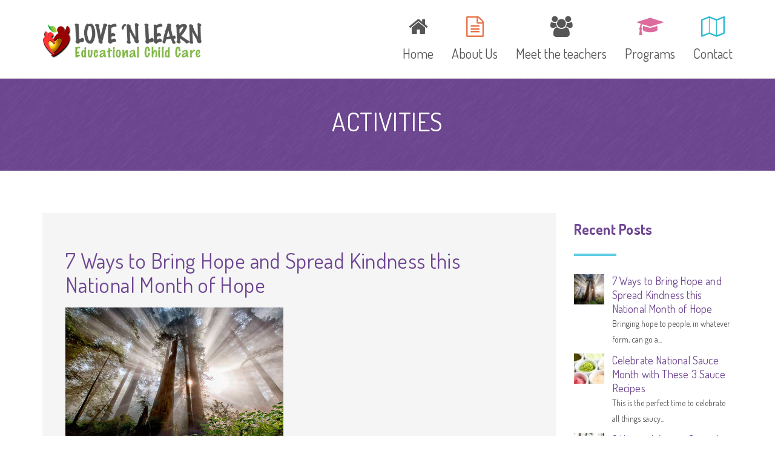

--- FILE ---
content_type: text/html; charset=UTF-8
request_url: https://lnlchild.com/category/activities/
body_size: 19818
content:
<!DOCTYPE html><html lang="en-US"><head> <script type="text/javascript">
/* <![CDATA[ */
var gform;gform||(document.addEventListener("gform_main_scripts_loaded",function(){gform.scriptsLoaded=!0}),document.addEventListener("gform/theme/scripts_loaded",function(){gform.themeScriptsLoaded=!0}),window.addEventListener("DOMContentLoaded",function(){gform.domLoaded=!0}),gform={domLoaded:!1,scriptsLoaded:!1,themeScriptsLoaded:!1,isFormEditor:()=>"function"==typeof InitializeEditor,callIfLoaded:function(o){return!(!gform.domLoaded||!gform.scriptsLoaded||!gform.themeScriptsLoaded&&!gform.isFormEditor()||(gform.isFormEditor()&&console.warn("The use of gform.initializeOnLoaded() is deprecated in the form editor context and will be removed in Gravity Forms 3.1."),o(),0))},initializeOnLoaded:function(o){gform.callIfLoaded(o)||(document.addEventListener("gform_main_scripts_loaded",()=>{gform.scriptsLoaded=!0,gform.callIfLoaded(o)}),document.addEventListener("gform/theme/scripts_loaded",()=>{gform.themeScriptsLoaded=!0,gform.callIfLoaded(o)}),window.addEventListener("DOMContentLoaded",()=>{gform.domLoaded=!0,gform.callIfLoaded(o)}))},hooks:{action:{},filter:{}},addAction:function(o,r,e,t){gform.addHook("action",o,r,e,t)},addFilter:function(o,r,e,t){gform.addHook("filter",o,r,e,t)},doAction:function(o){gform.doHook("action",o,arguments)},applyFilters:function(o){return gform.doHook("filter",o,arguments)},removeAction:function(o,r){gform.removeHook("action",o,r)},removeFilter:function(o,r,e){gform.removeHook("filter",o,r,e)},addHook:function(o,r,e,t,n){null==gform.hooks[o][r]&&(gform.hooks[o][r]=[]);var d=gform.hooks[o][r];null==n&&(n=r+"_"+d.length),gform.hooks[o][r].push({tag:n,callable:e,priority:t=null==t?10:t})},doHook:function(r,o,e){var t;if(e=Array.prototype.slice.call(e,1),null!=gform.hooks[r][o]&&((o=gform.hooks[r][o]).sort(function(o,r){return o.priority-r.priority}),o.forEach(function(o){"function"!=typeof(t=o.callable)&&(t=window[t]),"action"==r?t.apply(null,e):e[0]=t.apply(null,e)})),"filter"==r)return e[0]},removeHook:function(o,r,t,n){var e;null!=gform.hooks[o][r]&&(e=(e=gform.hooks[o][r]).filter(function(o,r,e){return!!(null!=n&&n!=o.tag||null!=t&&t!=o.priority)}),gform.hooks[o][r]=e)}});
/* ]]> */
</script>
<meta charset="UTF-8" /><meta name="viewport" content="width=device-width" /><link rel="stylesheet" media="print" onload="this.onload=null;this.media='all';" id="ao_optimized_gfonts" href="https://fonts.googleapis.com/css?family=Open+Sans%3A300%2C400%2C600%2C700%2C800%7CRaleway%3A100%2C200%2C300%2C400%2C500%2C600%2C700%2C800%2C900%7CDroid+Serif%3A400%2C700%7CDosis:200,300,400,500,600,700,800%7CAmatic%20SC:400,700%7CDosis:200,300,400,500,600,700,800%7CAmatic%20SC:400,700%7CDosis:200,300,400,500,600,700,800%7CAmatic%20SC:400,700&amp;display=swap"><link rel="profile" href="http://gmpg.org/xfn/11" /><link rel="pingback" href="https://lnlchild.com/xmlrpc.php" /> <!--[if lt IE 9]> <script src="https://lnlchild.com/wp-content/themes/wp-kindergarten/js/html5.js" type="text/javascript"></script> <![endif]--><meta name='robots' content='index, follow, max-image-preview:large, max-snippet:-1, max-video-preview:-1' /><style>img:is([sizes="auto" i], [sizes^="auto," i]) { contain-intrinsic-size: 3000px 1500px }</style><link media="all" href="https://lnlchild.com/wp-content/cache/autoptimize/css/autoptimize_2cb05e9060f9fdf25f85e4c2ff072447.css" rel="stylesheet"><title>Activities Archives - Love n Learn Child Care</title><link rel="canonical" href="https://lnlchild.com/category/activities/" /><meta property="og:locale" content="en_US" /><meta property="og:type" content="article" /><meta property="og:title" content="Activities Archives - Love n Learn Child Care" /><meta property="og:url" content="https://lnlchild.com/category/activities/" /><meta property="og:site_name" content="Love n Learn Child Care" /><meta name="twitter:card" content="summary_large_image" /> <script type="application/ld+json" class="yoast-schema-graph">{"@context":"https://schema.org","@graph":[{"@type":"CollectionPage","@id":"https://lnlchild.com/category/activities/","url":"https://lnlchild.com/category/activities/","name":"Activities Archives - Love n Learn Child Care","isPartOf":{"@id":"https://lnlchild.com/#website"},"primaryImageOfPage":{"@id":"https://lnlchild.com/category/activities/#primaryimage"},"image":{"@id":"https://lnlchild.com/category/activities/#primaryimage"},"thumbnailUrl":"https://lnlchild.com/wp-content/uploads/2019/09/c.jpg","breadcrumb":{"@id":"https://lnlchild.com/category/activities/#breadcrumb"},"inLanguage":"en-US"},{"@type":"ImageObject","inLanguage":"en-US","@id":"https://lnlchild.com/category/activities/#primaryimage","url":"https://lnlchild.com/wp-content/uploads/2019/09/c.jpg","contentUrl":"https://lnlchild.com/wp-content/uploads/2019/09/c.jpg","width":360,"height":240},{"@type":"BreadcrumbList","@id":"https://lnlchild.com/category/activities/#breadcrumb","itemListElement":[{"@type":"ListItem","position":1,"name":"Home","item":"https://lnlchild.com/"},{"@type":"ListItem","position":2,"name":"Activities"}]},{"@type":"WebSite","@id":"https://lnlchild.com/#website","url":"https://lnlchild.com/","name":"Love n Learn Child Care","description":"Toledo Child Care","potentialAction":[{"@type":"SearchAction","target":{"@type":"EntryPoint","urlTemplate":"https://lnlchild.com/?s={search_term_string}"},"query-input":{"@type":"PropertyValueSpecification","valueRequired":true,"valueName":"search_term_string"}}],"inLanguage":"en-US"}]}</script> <link href='https://fonts.gstatic.com' crossorigin='anonymous' rel='preconnect' /><link rel="alternate" type="application/rss+xml" title="Love n Learn Child Care &raquo; Feed" href="https://lnlchild.com/feed/" /><link rel="alternate" type="application/rss+xml" title="Love n Learn Child Care &raquo; Comments Feed" href="https://lnlchild.com/comments/feed/" /><link rel="alternate" type="application/rss+xml" title="Love n Learn Child Care &raquo; Activities Category Feed" href="https://lnlchild.com/category/activities/feed/" /><style id='classic-theme-styles-inline-css' type='text/css'>/*! This file is auto-generated */
.wp-block-button__link{color:#fff;background-color:#32373c;border-radius:9999px;box-shadow:none;text-decoration:none;padding:calc(.667em + 2px) calc(1.333em + 2px);font-size:1.125em}.wp-block-file__button{background:#32373c;color:#fff;text-decoration:none}</style><style id='global-styles-inline-css' type='text/css'>:root{--wp--preset--aspect-ratio--square: 1;--wp--preset--aspect-ratio--4-3: 4/3;--wp--preset--aspect-ratio--3-4: 3/4;--wp--preset--aspect-ratio--3-2: 3/2;--wp--preset--aspect-ratio--2-3: 2/3;--wp--preset--aspect-ratio--16-9: 16/9;--wp--preset--aspect-ratio--9-16: 9/16;--wp--preset--color--black: #000000;--wp--preset--color--cyan-bluish-gray: #abb8c3;--wp--preset--color--white: #ffffff;--wp--preset--color--pale-pink: #f78da7;--wp--preset--color--vivid-red: #cf2e2e;--wp--preset--color--luminous-vivid-orange: #ff6900;--wp--preset--color--luminous-vivid-amber: #fcb900;--wp--preset--color--light-green-cyan: #7bdcb5;--wp--preset--color--vivid-green-cyan: #00d084;--wp--preset--color--pale-cyan-blue: #8ed1fc;--wp--preset--color--vivid-cyan-blue: #0693e3;--wp--preset--color--vivid-purple: #9b51e0;--wp--preset--gradient--vivid-cyan-blue-to-vivid-purple: linear-gradient(135deg,rgba(6,147,227,1) 0%,rgb(155,81,224) 100%);--wp--preset--gradient--light-green-cyan-to-vivid-green-cyan: linear-gradient(135deg,rgb(122,220,180) 0%,rgb(0,208,130) 100%);--wp--preset--gradient--luminous-vivid-amber-to-luminous-vivid-orange: linear-gradient(135deg,rgba(252,185,0,1) 0%,rgba(255,105,0,1) 100%);--wp--preset--gradient--luminous-vivid-orange-to-vivid-red: linear-gradient(135deg,rgba(255,105,0,1) 0%,rgb(207,46,46) 100%);--wp--preset--gradient--very-light-gray-to-cyan-bluish-gray: linear-gradient(135deg,rgb(238,238,238) 0%,rgb(169,184,195) 100%);--wp--preset--gradient--cool-to-warm-spectrum: linear-gradient(135deg,rgb(74,234,220) 0%,rgb(151,120,209) 20%,rgb(207,42,186) 40%,rgb(238,44,130) 60%,rgb(251,105,98) 80%,rgb(254,248,76) 100%);--wp--preset--gradient--blush-light-purple: linear-gradient(135deg,rgb(255,206,236) 0%,rgb(152,150,240) 100%);--wp--preset--gradient--blush-bordeaux: linear-gradient(135deg,rgb(254,205,165) 0%,rgb(254,45,45) 50%,rgb(107,0,62) 100%);--wp--preset--gradient--luminous-dusk: linear-gradient(135deg,rgb(255,203,112) 0%,rgb(199,81,192) 50%,rgb(65,88,208) 100%);--wp--preset--gradient--pale-ocean: linear-gradient(135deg,rgb(255,245,203) 0%,rgb(182,227,212) 50%,rgb(51,167,181) 100%);--wp--preset--gradient--electric-grass: linear-gradient(135deg,rgb(202,248,128) 0%,rgb(113,206,126) 100%);--wp--preset--gradient--midnight: linear-gradient(135deg,rgb(2,3,129) 0%,rgb(40,116,252) 100%);--wp--preset--font-size--small: 13px;--wp--preset--font-size--medium: 20px;--wp--preset--font-size--large: 36px;--wp--preset--font-size--x-large: 42px;--wp--preset--spacing--20: 0.44rem;--wp--preset--spacing--30: 0.67rem;--wp--preset--spacing--40: 1rem;--wp--preset--spacing--50: 1.5rem;--wp--preset--spacing--60: 2.25rem;--wp--preset--spacing--70: 3.38rem;--wp--preset--spacing--80: 5.06rem;--wp--preset--shadow--natural: 6px 6px 9px rgba(0, 0, 0, 0.2);--wp--preset--shadow--deep: 12px 12px 50px rgba(0, 0, 0, 0.4);--wp--preset--shadow--sharp: 6px 6px 0px rgba(0, 0, 0, 0.2);--wp--preset--shadow--outlined: 6px 6px 0px -3px rgba(255, 255, 255, 1), 6px 6px rgba(0, 0, 0, 1);--wp--preset--shadow--crisp: 6px 6px 0px rgba(0, 0, 0, 1);}:where(.is-layout-flex){gap: 0.5em;}:where(.is-layout-grid){gap: 0.5em;}body .is-layout-flex{display: flex;}.is-layout-flex{flex-wrap: wrap;align-items: center;}.is-layout-flex > :is(*, div){margin: 0;}body .is-layout-grid{display: grid;}.is-layout-grid > :is(*, div){margin: 0;}:where(.wp-block-columns.is-layout-flex){gap: 2em;}:where(.wp-block-columns.is-layout-grid){gap: 2em;}:where(.wp-block-post-template.is-layout-flex){gap: 1.25em;}:where(.wp-block-post-template.is-layout-grid){gap: 1.25em;}.has-black-color{color: var(--wp--preset--color--black) !important;}.has-cyan-bluish-gray-color{color: var(--wp--preset--color--cyan-bluish-gray) !important;}.has-white-color{color: var(--wp--preset--color--white) !important;}.has-pale-pink-color{color: var(--wp--preset--color--pale-pink) !important;}.has-vivid-red-color{color: var(--wp--preset--color--vivid-red) !important;}.has-luminous-vivid-orange-color{color: var(--wp--preset--color--luminous-vivid-orange) !important;}.has-luminous-vivid-amber-color{color: var(--wp--preset--color--luminous-vivid-amber) !important;}.has-light-green-cyan-color{color: var(--wp--preset--color--light-green-cyan) !important;}.has-vivid-green-cyan-color{color: var(--wp--preset--color--vivid-green-cyan) !important;}.has-pale-cyan-blue-color{color: var(--wp--preset--color--pale-cyan-blue) !important;}.has-vivid-cyan-blue-color{color: var(--wp--preset--color--vivid-cyan-blue) !important;}.has-vivid-purple-color{color: var(--wp--preset--color--vivid-purple) !important;}.has-black-background-color{background-color: var(--wp--preset--color--black) !important;}.has-cyan-bluish-gray-background-color{background-color: var(--wp--preset--color--cyan-bluish-gray) !important;}.has-white-background-color{background-color: var(--wp--preset--color--white) !important;}.has-pale-pink-background-color{background-color: var(--wp--preset--color--pale-pink) !important;}.has-vivid-red-background-color{background-color: var(--wp--preset--color--vivid-red) !important;}.has-luminous-vivid-orange-background-color{background-color: var(--wp--preset--color--luminous-vivid-orange) !important;}.has-luminous-vivid-amber-background-color{background-color: var(--wp--preset--color--luminous-vivid-amber) !important;}.has-light-green-cyan-background-color{background-color: var(--wp--preset--color--light-green-cyan) !important;}.has-vivid-green-cyan-background-color{background-color: var(--wp--preset--color--vivid-green-cyan) !important;}.has-pale-cyan-blue-background-color{background-color: var(--wp--preset--color--pale-cyan-blue) !important;}.has-vivid-cyan-blue-background-color{background-color: var(--wp--preset--color--vivid-cyan-blue) !important;}.has-vivid-purple-background-color{background-color: var(--wp--preset--color--vivid-purple) !important;}.has-black-border-color{border-color: var(--wp--preset--color--black) !important;}.has-cyan-bluish-gray-border-color{border-color: var(--wp--preset--color--cyan-bluish-gray) !important;}.has-white-border-color{border-color: var(--wp--preset--color--white) !important;}.has-pale-pink-border-color{border-color: var(--wp--preset--color--pale-pink) !important;}.has-vivid-red-border-color{border-color: var(--wp--preset--color--vivid-red) !important;}.has-luminous-vivid-orange-border-color{border-color: var(--wp--preset--color--luminous-vivid-orange) !important;}.has-luminous-vivid-amber-border-color{border-color: var(--wp--preset--color--luminous-vivid-amber) !important;}.has-light-green-cyan-border-color{border-color: var(--wp--preset--color--light-green-cyan) !important;}.has-vivid-green-cyan-border-color{border-color: var(--wp--preset--color--vivid-green-cyan) !important;}.has-pale-cyan-blue-border-color{border-color: var(--wp--preset--color--pale-cyan-blue) !important;}.has-vivid-cyan-blue-border-color{border-color: var(--wp--preset--color--vivid-cyan-blue) !important;}.has-vivid-purple-border-color{border-color: var(--wp--preset--color--vivid-purple) !important;}.has-vivid-cyan-blue-to-vivid-purple-gradient-background{background: var(--wp--preset--gradient--vivid-cyan-blue-to-vivid-purple) !important;}.has-light-green-cyan-to-vivid-green-cyan-gradient-background{background: var(--wp--preset--gradient--light-green-cyan-to-vivid-green-cyan) !important;}.has-luminous-vivid-amber-to-luminous-vivid-orange-gradient-background{background: var(--wp--preset--gradient--luminous-vivid-amber-to-luminous-vivid-orange) !important;}.has-luminous-vivid-orange-to-vivid-red-gradient-background{background: var(--wp--preset--gradient--luminous-vivid-orange-to-vivid-red) !important;}.has-very-light-gray-to-cyan-bluish-gray-gradient-background{background: var(--wp--preset--gradient--very-light-gray-to-cyan-bluish-gray) !important;}.has-cool-to-warm-spectrum-gradient-background{background: var(--wp--preset--gradient--cool-to-warm-spectrum) !important;}.has-blush-light-purple-gradient-background{background: var(--wp--preset--gradient--blush-light-purple) !important;}.has-blush-bordeaux-gradient-background{background: var(--wp--preset--gradient--blush-bordeaux) !important;}.has-luminous-dusk-gradient-background{background: var(--wp--preset--gradient--luminous-dusk) !important;}.has-pale-ocean-gradient-background{background: var(--wp--preset--gradient--pale-ocean) !important;}.has-electric-grass-gradient-background{background: var(--wp--preset--gradient--electric-grass) !important;}.has-midnight-gradient-background{background: var(--wp--preset--gradient--midnight) !important;}.has-small-font-size{font-size: var(--wp--preset--font-size--small) !important;}.has-medium-font-size{font-size: var(--wp--preset--font-size--medium) !important;}.has-large-font-size{font-size: var(--wp--preset--font-size--large) !important;}.has-x-large-font-size{font-size: var(--wp--preset--font-size--x-large) !important;}
:where(.wp-block-post-template.is-layout-flex){gap: 1.25em;}:where(.wp-block-post-template.is-layout-grid){gap: 1.25em;}
:where(.wp-block-columns.is-layout-flex){gap: 2em;}:where(.wp-block-columns.is-layout-grid){gap: 2em;}
:root :where(.wp-block-pullquote){font-size: 1.5em;line-height: 1.6;}</style><style id='rs-plugin-settings-inline-css' type='text/css'>#rs-demo-id {}</style><!--[if lt IE 9]><link rel='stylesheet' id='kindergarten-ie-css' href='https://lnlchild.com/wp-content/themes/wp-kindergarten/assets/css/ie.css' type='text/css' media='all' /> <![endif]--> <!--[if lt IE 9]><link rel='stylesheet' id='vc_lte_ie9-css' href='https://lnlchild.com/wp-content/plugins/js_composer/assets/css/vc_lte_ie9.min.css' type='text/css' media='screen' /> <![endif]--><noscript></noscript><script type="text/javascript" src="https://lnlchild.com/wp-includes/js/jquery/jquery.min.js" id="jquery-core-js"></script> <script defer type="text/javascript" src="https://lnlchild.com/wp-includes/js/jquery/jquery-migrate.min.js" id="jquery-migrate-js"></script> <script defer type="text/javascript" src="https://lnlchild.com/wp-content/themes/wp-kindergarten/assets/js/bootstrap.min.js" id="cmssuperheroes-bootstrap-js"></script> <script defer type="text/javascript" src="https://lnlchild.com/wp-content/cache/autoptimize/js/autoptimize_single_8be7e33a7bb91ab39a248a74ff4b216a.js" id="widget_cart_search_scripts-js"></script> <link rel="https://api.w.org/" href="https://lnlchild.com/wp-json/" /><link rel="alternate" title="JSON" type="application/json" href="https://lnlchild.com/wp-json/wp/v2/categories/51" /><link rel="EditURI" type="application/rsd+xml" title="RSD" href="https://lnlchild.com/xmlrpc.php?rsd" /><meta name="generator" content="WordPress 6.8.3" /><meta name="google-site-verification" content="z-wBFsmnZEeYaNk9mmtzElhCTJIezCpCFe4yPO5W1_Q" />  <script>(function(i,s,o,g,r,a,m){i['GoogleAnalyticsObject']=r;i[r]=i[r]||function(){
(i[r].q=i[r].q||[]).push(arguments)},i[r].l=1*new Date();a=s.createElement(o),
m=s.getElementsByTagName(o)[0];a.async=1;a.src=g;m.parentNode.insertBefore(a,m)
})(window,document,'script','https://www.google-analytics.com/analytics.js','ga');

ga('create', 'UA-42352229-1', 'auto');
ga('send', 'pageview');</script>    <script defer src="[data-uri]"></script> <noscript><img height="1" width="1" style="display:none" src="https://www.facebook.com/tr?id=2464091223684227&ev=PageView&noscript=1" /></noscript>  <script defer src="[data-uri]"></script> <meta name="generator" content="Redux 4.5.9" /><style type="text/css" data-type="cms_shortcodes-custom-css"></style><meta name="generator" content="Powered by WPBakery Page Builder - drag and drop page builder for WordPress."/><meta name="generator" content="Powered by Slider Revolution 6.0.5 - responsive, Mobile-Friendly Slider Plugin for WordPress with comfortable drag and drop interface." /><style id="smof_data-dynamic-css" title="dynamic-css" class="redux-options-output">.page-title{background-color:#6e4692;background-repeat:no-repeat;background-position:center center;background-image:url('https://lnlchild.com/wp-content/uploads/2019/09/bg-vector-lg-1.png');background-size:cover;}.page-title #page-title-text h1{font-family:Dosis;text-align:center;line-height:42px;font-weight:normal;font-style:normal;color:#fff;font-size:42px;}footer #cshero-footer-top{background-color:#e7754d;background-repeat:repeat;background-position:center center;background-image:url('https://lnlchild.com/wp-content/uploads/2019/09/bg-vector-lg-1.png');background-size:contain;}a{color:#6f4792;}a:hover{color:#9c9c9c;}body{font-family:Dosis;line-height:26px;font-weight:normal;font-style:normal;color:#555555;font-size:18px;}body h1{font-family:"Amatic SC";line-height:72px;font-weight:normal;font-style:normal;color:#6f4792;font-size:62px;}body h2{font-family:"Amatic SC";line-height:58px;font-weight:normal;font-style:normal;color:#6f4792;font-size:53px;}body h3{font-family:"Amatic SC";line-height:54px;font-weight:normal;font-style:normal;color:#6f4792;font-size:48px;}body h4{font-family:Dosis;line-height:34px;font-weight:normal;font-style:normal;font-size:34px;}body h5{font-family:Dosis;line-height:26px;font-weight:normal;font-style:normal;font-size:24px;}body h6{font-family:Dosis;line-height:18px;font-weight:normal;font-style:normal;font-size:14px;}</style><noscript><style>.wpb_animate_when_almost_visible { opacity: 1; }</style></noscript></head><body id="cms-theme" class="archive category category-activities category-51 wp-theme-wp-kindergarten wp-child-theme-wp-kindergarten-child  body-wide wpb-js-composer js-comp-ver-6.0.5 vc_responsive"><div id="page" class="cs-wide"><header id="masthead" class="site-header lol" role="banner"><div id="cshero-header-wrapper" class="header-1"><div id="cshero-header" class="cshero-main-header"><div class="container"><div class="row"><div id="cshero-header-logo" class="col-xs-12 col-sm-3 col-md-3 col-lg-3"> <a href="https://lnlchild.com"><img src="https://lnlchild.com/wp-content/uploads/2019/09/lnl-2.png"></a></div><div id="cshero-header-navigation" class="col-xs-12 col-sm-9 col-md-9 col-lg-9"><nav id="site-navigation" class="main-navigation" role="navigation"><div class="menu-main-menu-container"><ul id="menu-main-menu" class="nav-menu menu-main-menu"><li id="menu-item-2938" class="menu-item menu-item-type-post_type menu-item-object-page menu-item-home no_group menu-item-2938" data-depth="0"><a href="https://lnlchild.com/"><i style="color: ; font-size: " class="fa fa-home"></i> <span class="menu-title">Home</span></a></li><li id="menu-item-2870" class="menu-item menu-item-type-custom menu-item-object-custom menu-item-has-children no_group menu-item-2870" data-depth="0"><a href="#about"><i style="color: #e7754d; font-size: 34px" class="fa fa-file-text-o"></i> <span class="menu-title">About Us</span></a><ul class='standar-dropdown standard autodrop_submenu sub-menu' style="width:200px;"><li id="menu-item-3247" class="menu-item menu-item-type-post_type menu-item-object-page no_group menu-item-3247" data-depth="1"><a href="https://lnlchild.com/testimonials/"><span class="menu-title">Testimonials</span></a></li></ul></li><li id="menu-item-3370" class="menu-item menu-item-type-post_type menu-item-object-page no_group menu-item-3370" data-depth="0"><a href="https://lnlchild.com/meet-the-teachers/"><i style="color: ; font-size: " class="fa fa-users"></i> <span class="menu-title">Meet the teachers</span></a></li><li id="menu-item-2977" class="menu-item menu-item-type-custom menu-item-object-custom menu-item-has-children no_group menu-item-2977" data-depth="0"><a href="/programs"><i style="color: #dd6b9e; font-size: " class="fa fa-graduation-cap"></i> <span class="menu-title">Programs</span></a><ul class='standar-dropdown standard autodrop_submenu sub-menu' style="width:200px;"><li id="menu-item-2982" class="menu-item menu-item-type-post_type menu-item-object-page no_group menu-item-2982" data-depth="1"><a href="https://lnlchild.com/infant-care-program/"><span class="menu-title">Infant Care Program</span></a></li><li id="menu-item-3096" class="menu-item menu-item-type-post_type menu-item-object-page no_group menu-item-3096" data-depth="1"><a href="https://lnlchild.com/toddler-care-program/"><span class="menu-title">Toddler Care Program</span></a></li><li id="menu-item-3095" class="menu-item menu-item-type-post_type menu-item-object-page no_group menu-item-3095" data-depth="1"><a href="https://lnlchild.com/preschool-program/"><span class="menu-title">PreSchool Program</span></a></li><li id="menu-item-3094" class="menu-item menu-item-type-post_type menu-item-object-page no_group menu-item-3094" data-depth="1"><a href="https://lnlchild.com/prekindergarten-program/"><span class="menu-title">PreKindergarten Program</span></a></li><li id="menu-item-3280" class="menu-item menu-item-type-post_type menu-item-object-page no_group menu-item-3280" data-depth="1"><a href="https://lnlchild.com/before-and-after-school-care/"><span class="menu-title">Before and After School Care</span></a></li><li id="menu-item-3291" class="menu-item menu-item-type-post_type menu-item-object-page no_group menu-item-3291" data-depth="1"><a href="https://lnlchild.com/love-n-learn-summer-camp/"><span class="menu-title">Summer Camp</span></a></li></ul></li><li id="menu-item-2942" class="menu-item menu-item-type-post_type menu-item-object-page no_group menu-item-2942" data-depth="0"><a href="https://lnlchild.com/contact-us/"><i style="color: #2fb9d3; font-size: " class="fa fa-map-o"></i> <span class="menu-title">Contact</span></a></li></ul></div></nav></div><div id="cshero-menu-mobile" class="collapse navbar-collapse"><i class="pe-7s-menu"></i></div></div></div></div></div></header><div id="page-title" class="page-title br-style1"><div class="container"><div class="row"><div id="page-title-text" class="col-xs-12 col-sm-12 col-md-12 col-lg-12"><h1>Activities</h1></div></div></div></div><div id="main"><div class="container"><div class="row"><section id="primary" class="is-right-sidebar"><div id="content" class="col-xs-12 col-sm-8 col-md-9 col-lg-9"><article id="post-3200" class="post-3200 post type-post status-publish format-standard has-post-thumbnail hentry category-activities"><div class="entry-blog"><div class="entry-header"><div class="entry-date"><div class="arow-date"></div> <i class="fa fa-image"></i> <span>September 5, 2019</span></div><h2 class="entry-title"> <a href="https://lnlchild.com/7-ways-to-bring-hope-and-spread-kindness-this-national-month-of-hope/"> 7 Ways to Bring Hope and Spread Kindness this National Month of Hope </a></h2><div class="entry-feature entry-feature-image"><img width="360" height="240" src="https://lnlchild.com/wp-content/uploads/2019/09/c.jpg" class="attachment-full size-full wp-post-image" alt="" decoding="async" fetchpriority="high" srcset="https://lnlchild.com/wp-content/uploads/2019/09/c.jpg 360w, https://lnlchild.com/wp-content/uploads/2019/09/c-300x200.jpg 300w" sizes="(max-width: 360px) 100vw, 360px" /></div><div class="entry-meta"><ul><li class="detail-author">By <a href="https://lnlchild.com/author/lccm-temp/" title="Posts by General Mailbox" rel="author">General Mailbox</a></li><li class="detail-terms"><i class="fa fa-sitemap"></i><a href="https://lnlchild.com/category/activities/" rel="tag">Activities</a></li><li class="detail-comment"><i class="fa fa-comments-o"></i><a href="https://lnlchild.com/7-ways-to-bring-hope-and-spread-kindness-this-national-month-of-hope/">0 Comments</a></li></ul></div></div><div class="entry-content"> Bringing hope to people, in whatever form, can go a long way. From giving words of encouragement, to extending a helping hand or showing kindness in any way can help lift their spirits. This April, as we celebrate National Month of Hope, it is the perfect time to find ways to reach out to those [&he</div><footer class="entry-footer"> <a class="btn btn-default" href="https://lnlchild.com/7-ways-to-bring-hope-and-spread-kindness-this-national-month-of-hope/" title="7 Ways to Bring Hope and Spread Kindness this National Month of Hope" >Continue Reading</a></footer></div></article><article id="post-3196" class="post-3196 post type-post status-publish format-standard has-post-thumbnail hentry category-activities"><div class="entry-blog"><div class="entry-header"><div class="entry-date"><div class="arow-date"></div> <i class="fa fa-image"></i> <span>September 5, 2019</span></div><h2 class="entry-title"> <a href="https://lnlchild.com/celebrate-national-sauce-month-with-these-3-sauce-recipes/"> Celebrate National Sauce Month with These 3 Sauce Recipes </a></h2><div class="entry-feature entry-feature-image"><img width="360" height="240" src="https://lnlchild.com/wp-content/uploads/2019/09/a.jpg" class="attachment-full size-full wp-post-image" alt="" decoding="async" srcset="https://lnlchild.com/wp-content/uploads/2019/09/a.jpg 360w, https://lnlchild.com/wp-content/uploads/2019/09/a-300x200.jpg 300w" sizes="(max-width: 360px) 100vw, 360px" /></div><div class="entry-meta"><ul><li class="detail-author">By <a href="https://lnlchild.com/author/lccm-temp/" title="Posts by General Mailbox" rel="author">General Mailbox</a></li><li class="detail-terms"><i class="fa fa-sitemap"></i><a href="https://lnlchild.com/category/activities/" rel="tag">Activities</a></li><li class="detail-comment"><i class="fa fa-comments-o"></i><a href="https://lnlchild.com/celebrate-national-sauce-month-with-these-3-sauce-recipes/">0 Comments</a></li></ul></div></div><div class="entry-content"> This is the perfect time to celebrate all things saucy because it’s National Sauce Month! National Sauce Month is celebrated during the whole month of March. The creator has not been identified but historically speaking, sauces were invented back in 200 A.D. when the Romans used sauces to cover or</div><footer class="entry-footer"> <a class="btn btn-default" href="https://lnlchild.com/celebrate-national-sauce-month-with-these-3-sauce-recipes/" title="Celebrate National Sauce Month with These 3 Sauce Recipes" >Continue Reading</a></footer></div></article><article id="post-3193" class="post-3193 post type-post status-publish format-standard has-post-thumbnail hentry category-activities"><div class="entry-blog"><div class="entry-header"><div class="entry-date"><div class="arow-date"></div> <i class="fa fa-image"></i> <span>September 5, 2019</span></div><h2 class="entry-title"> <a href="https://lnlchild.com/9-unique-ways-to-spread-kindness-on-national-random-acts-of-kindness-day/"> 9 Unique Ways to Spread Kindness on National Random Acts of Kindness Day </a></h2><div class="entry-feature entry-feature-image"><img width="360" height="240" src="https://lnlchild.com/wp-content/uploads/2019/09/b.jpg" class="attachment-full size-full wp-post-image" alt="" decoding="async" srcset="https://lnlchild.com/wp-content/uploads/2019/09/b.jpg 360w, https://lnlchild.com/wp-content/uploads/2019/09/b-300x200.jpg 300w" sizes="(max-width: 360px) 100vw, 360px" /></div><div class="entry-meta"><ul><li class="detail-author">By <a href="https://lnlchild.com/author/lccm-temp/" title="Posts by General Mailbox" rel="author">General Mailbox</a></li><li class="detail-terms"><i class="fa fa-sitemap"></i><a href="https://lnlchild.com/category/activities/" rel="tag">Activities</a></li><li class="detail-comment"><i class="fa fa-comments-o"></i><a href="https://lnlchild.com/9-unique-ways-to-spread-kindness-on-national-random-acts-of-kindness-day/">0 Comments</a></li></ul></div></div><div class="entry-content"> Too many times we forget the impact that simple gestures can make – a kind word, a lending ear, a comforting hug, or a warm and simple smile. We often forget that these simple things actually have the power to turn lives around and make someone’s day brighter. This is exactly why National Random</div><footer class="entry-footer"> <a class="btn btn-default" href="https://lnlchild.com/9-unique-ways-to-spread-kindness-on-national-random-acts-of-kindness-day/" title="9 Unique Ways to Spread Kindness on National Random Acts of Kindness Day" >Continue Reading</a></footer></div></article></div><div id="secondary" class="col-xs-12 col-sm-4 col-md-3 col-lg-3"><div id="widget-area" class="widget-area" role="complementary"><aside id="cs_recent_post_v2-1" class="widget widget_cs_recent_post_v2"><h3 class="wg-title">Recent Posts</h3><div class="cms-recent-post"><ul class="cms-recent-post-wrapper"><li><div class="cms-recent-media"><div class="image"> <a class="post-featured-img" href="https://lnlchild.com/7-ways-to-bring-hope-and-spread-kindness-this-national-month-of-hope/"> <img width="50" height="50" src="https://lnlchild.com/wp-content/uploads/2019/09/c-50x50.jpg" class="attachment-50x50 size-50x50 wp-post-image" alt="" decoding="async" loading="lazy" srcset="https://lnlchild.com/wp-content/uploads/2019/09/c-50x50.jpg 50w, https://lnlchild.com/wp-content/uploads/2019/09/c-150x150.jpg 150w, https://lnlchild.com/wp-content/uploads/2019/09/c-100x100.jpg 100w" sizes="auto, (max-width: 50px) 100vw, 50px" /> </a></div></div><div class="cms-recent-details "><h3 class="title"><a href="https://lnlchild.com/7-ways-to-bring-hope-and-spread-kindness-this-national-month-of-hope/">7 Ways to Bring Hope and Spread Kindness this National Month of Hope</a></h3><div class="description">Bringing hope to people, in whatever form, can go a...</div></div></li><li><div class="cms-recent-media"><div class="image"> <a class="post-featured-img" href="https://lnlchild.com/celebrate-national-sauce-month-with-these-3-sauce-recipes/"> <img width="50" height="50" src="https://lnlchild.com/wp-content/uploads/2019/09/a-50x50.jpg" class="attachment-50x50 size-50x50 wp-post-image" alt="" decoding="async" loading="lazy" srcset="https://lnlchild.com/wp-content/uploads/2019/09/a-50x50.jpg 50w, https://lnlchild.com/wp-content/uploads/2019/09/a-150x150.jpg 150w, https://lnlchild.com/wp-content/uploads/2019/09/a-100x100.jpg 100w" sizes="auto, (max-width: 50px) 100vw, 50px" /> </a></div></div><div class="cms-recent-details "><h3 class="title"><a href="https://lnlchild.com/celebrate-national-sauce-month-with-these-3-sauce-recipes/">Celebrate National Sauce Month with These 3 Sauce Recipes</a></h3><div class="description">This is the perfect time to celebrate all things saucy...</div></div></li><li><div class="cms-recent-media"><div class="image"> <a class="post-featured-img" href="https://lnlchild.com/9-unique-ways-to-spread-kindness-on-national-random-acts-of-kindness-day/"> <img width="50" height="50" src="https://lnlchild.com/wp-content/uploads/2019/09/b-50x50.jpg" class="attachment-50x50 size-50x50 wp-post-image" alt="" decoding="async" loading="lazy" srcset="https://lnlchild.com/wp-content/uploads/2019/09/b-50x50.jpg 50w, https://lnlchild.com/wp-content/uploads/2019/09/b-150x150.jpg 150w, https://lnlchild.com/wp-content/uploads/2019/09/b-100x100.jpg 100w" sizes="auto, (max-width: 50px) 100vw, 50px" /> </a></div></div><div class="cms-recent-details "><h3 class="title"><a href="https://lnlchild.com/9-unique-ways-to-spread-kindness-on-national-random-acts-of-kindness-day/">9 Unique Ways to Spread Kindness on National Random Acts of Kindness Day</a></h3><div class="description">Too many times we forget the impact that simple gestures...</div></div></li></ul></div><aside id="categories-3" class="widget widget_categories"><h3 class="wg-title">Events &#038; Updates</h3><ul><li class="cat-item cat-item-51 current-cat"><a aria-current="page" href="https://lnlchild.com/category/activities/">Activities</a></li><li class="cat-item cat-item-1"><a href="https://lnlchild.com/category/photo-gallery/">Photo Gallery</a></li></ul></aside><aside id="text-5" class="widget widget_text"><h3 class="wg-title">Free Aftersales Support</h3><div class="textwidget"><p class="top-0">We offer 100% free after sales support. Once you purchase you can use our <a href="http://support.quanticalabs.com/" class="target-blank">Support Forum</a> backed by professionals who are available to help our customers.</p><div style="border-bottom-width:1px;border-style:none;padding-top:12px;margin-bottom:12px;" class="divider clear-fix "></div> <a class="button button-medium button-style-1 target-blank" href="http://support.quanticalabs.com"><span class=""><span class="">Visit Support Forum</span></span></a></div></aside><aside id="text-6" class="widget widget_text"><h3 class="wg-title">Customization Services</h3><div class="textwidget"><p class="top-0">We provide WordPress customization services some of which are:</p><div style="border-bottom-width:1px;border-style:none;padding-top:5px;margin-bottom:5px;" class="divider clear-fix "></div><ul class="clear-fix layout-p-100 list list-bullet-bullet_1-png"><li class="column-left paragraph"><div class="paragraph">Theme install and set-up</div></li><li class="column-left paragraph"><div class="paragraph">Responsive development</div></li><li class="column-left paragraph"><div class="paragraph">Custom page templates</div></li><li class="column-left paragraph"><div class="paragraph">Custom plugin development</div></li><li class="column-left paragraph"><div class="paragraph">Custom theme and icons design</div></li></ul></div></aside><aside id="text-7" class="widget widget_text"><h3 class="wg-title">Blog Categories</h3><div class="textwidget"><ul class="list-0 clear-fix category-list "><li class="cat-item cat-item-70"><a title="View all posts filed under New Releases" href="http://quanticalabs.com/home/category/new-releases/">New Releases</a></li><li class="cat-item cat-item-69"><a title="View all posts filed under Update Info" href="http://quanticalabs.com/home/category/update-info/">Update Info</a></li></ul></div></aside><aside id="text-8" class="widget widget_text"><h3 class="wg-title">Explore Our Items</h3><div class="textwidget"><ul class="list-0 clear-fix category-list "><li><a href="http://quanticalabs.com/home/portfolio-category/css3-solutions/">CSS3 Solutions</a></li><li><a href="http://quanticalabs.com/home/portfolio-category/icon-sets/">Icon Sets</a></li><li><a href="http://quanticalabs.com/home/portfolio-category/php-scripts/">PHP Scripts</a></li><li><a href="http://quanticalabs.com/home/portfolio-category/site-templates/">Site Templates</a></li><li><a href="http://quanticalabs.com/home/portfolio-category/wordpress-plugins/">WordPress Plugins</a></li><li><a href="http://quanticalabs.com/home/portfolio-category/wordpress-themes/">WordPress Themes</a></li></ul></div></aside><aside id="text-9" class="widget widget_text"><h3 class="wg-title">Free Aftersales Support</h3><div class="textwidget"><p class="top-0">We offer 100% free after sales support. Once you purchase you can use our <a href="http://support.quanticalabs.com/" class="target-blank">Support Forum</a> backed by professionals who are available to help our customers.</p><div style="border-bottom-width:1px;border-style:none;padding-top:12px;margin-bottom:12px;" class="divider clear-fix "></div> <a class="button button-medium button-style-1 target-blank" href="http://support.quanticalabs.com"><span class=""><span class="">Visit Support Forum</span></span></a></div></aside><aside id="text-10" class="widget widget_text"><h3 class="wg-title">Customization Services</h3><div class="textwidget"><p class="top-0">We provide WordPress customization services some of which are:</p><div style="border-bottom-width:1px;border-style:none;padding-top:5px;margin-bottom:5px;" class="divider clear-fix "></div><ul class="clear-fix layout-p-100 list list-bullet-bullet_1-png"><li class="column-left paragraph"><div class="paragraph">Theme install and set-up</div></li><li class="column-left paragraph"><div class="paragraph">Responsive development</div></li><li class="column-left paragraph"><div class="paragraph">Custom page templates</div></li><li class="column-left paragraph"><div class="paragraph">Custom plugin development</div></li><li class="column-left paragraph"><div class="paragraph">Custom theme and icons design</div></li></ul></div></aside><aside id="text-11" class="widget widget_text"><h3 class="wg-title">Blog Categories</h3><div class="textwidget"><ul class="list-0 clear-fix category-list "><li class="cat-item cat-item-70"><a title="View all posts filed under New Releases" href="http://quanticalabs.com/home/category/new-releases/">New Releases</a></li><li class="cat-item cat-item-69"><a title="View all posts filed under Update Info" href="http://quanticalabs.com/home/category/update-info/">Update Info</a></li></ul></div></aside><aside id="text-12" class="widget widget_text"><h3 class="wg-title">Explore Our Items</h3><div class="textwidget"><ul class="list-0 clear-fix category-list "><li><a href="http://quanticalabs.com/home/portfolio-category/css3-solutions/">CSS3 Solutions</a></li><li><a href="http://quanticalabs.com/home/portfolio-category/icon-sets/">Icon Sets</a></li><li><a href="http://quanticalabs.com/home/portfolio-category/php-scripts/">PHP Scripts</a></li><li><a href="http://quanticalabs.com/home/portfolio-category/site-templates/">Site Templates</a></li><li><a href="http://quanticalabs.com/home/portfolio-category/wordpress-plugins/">WordPress Plugins</a></li><li><a href="http://quanticalabs.com/home/portfolio-category/wordpress-themes/">WordPress Themes</a></li></ul></div></aside></div></div></section></div></div></div><footer><div id="cshero-footer-top"><div class="container"><div class="row"><div class="footer-top-1 col-lg-4 col-md-4 col-sm-12 col-xs-12"><aside id="text-15" class="widget widget_text"><h3 class="wg-title">About Us</h3><div class="textwidget"><p>All of our Love ‘n Learn Educational Child Care employees are fully trained in the field of child care. Plus they average over 16 years of early childhood experience!</p><p>Most employees have an Associate’s degree or Bachelors degree in Child Development or Early Childhood Education.</p></div></aside><aside id="media_image-2" class="widget widget_media_image"><img width="300" height="71" src="https://lnlchild.com/wp-content/uploads/2019/09/lnl-2-300x71.png" class="image wp-image-3238  attachment-medium size-medium" alt="" style="max-width: 100%; height: auto;" decoding="async" loading="lazy" srcset="https://lnlchild.com/wp-content/uploads/2019/09/lnl-2-300x71.png 300w, https://lnlchild.com/wp-content/uploads/2019/09/lnl-2.png 400w" sizes="auto, (max-width: 300px) 100vw, 300px" /></aside></div><div class="footer-top-2 col-lg-4 col-md-4 col-sm-12 col-xs-12"><aside id="text-16" class="widget widget_text"><h3 class="wg-title">Our Location</h3><div class="textwidget"><p><strong>Love &#8216;N Learn </strong><strong>Educational Child Care</strong></p><p>4440 Secor Road, Toledo, Ohio 43623</p><p>Phone: <a href="tel:4194744440">(419) 474-4440</a></p><p>Monday &#8211; Friday<br /> 6:30am &#8211; 5:30pm</p></div></aside></div><div class="footer-top-3 col-lg-4 col-md-4 col-sm-12 col-xs-12"><aside id="gform_widget-2" class="widget gform_widget"><h3 class="wg-title">Contact Us</h3> <script type="text/javascript" src="https://lnlchild.com/wp-includes/js/dist/dom-ready.min.js" id="wp-dom-ready-js"></script> <script type="text/javascript" src="https://lnlchild.com/wp-includes/js/dist/hooks.min.js" id="wp-hooks-js"></script> <script type="text/javascript" src="https://lnlchild.com/wp-includes/js/dist/i18n.min.js" id="wp-i18n-js"></script> <script defer id="wp-i18n-js-after" src="[data-uri]"></script> <script type="text/javascript" src="https://lnlchild.com/wp-includes/js/dist/a11y.min.js" id="wp-a11y-js"></script> <script type="text/javascript" defer='defer' src="https://lnlchild.com/wp-content/plugins/gravityforms/js/jquery.json.min.js" id="gform_json-js"></script> <script defer id="gform_gravityforms-js-extra" src="[data-uri]"></script> <script type="text/javascript" defer='defer' src="https://lnlchild.com/wp-content/plugins/gravityforms/js/gravityforms.min.js" id="gform_gravityforms-js"></script> <script type="text/javascript" defer='defer' src="https://lnlchild.com/wp-content/plugins/gravityforms/js/placeholders.jquery.min.js" id="gform_placeholder-js"></script> <script defer src="[data-uri]"></script> <div class='gf_browser_unknown gform_wrapper gform_legacy_markup_wrapper gform-theme--no-framework' data-form-theme='legacy' data-form-index='0' id='gform_wrapper_1' ><form method='post' enctype='multipart/form-data'  id='gform_1'  action='/category/activities/' data-formid='1' novalidate><div class='gform-body gform_body'><ul id='gform_fields_1' class='gform_fields top_label form_sublabel_below description_below validation_below'><li id="field_1_1" class="gfield gfield--type-name gfield--input-type-name gfield_contains_required field_sublabel_hidden_label gfield--no-description field_description_below hidden_label field_validation_below gfield_visibility_visible"  ><label class='gfield_label gform-field-label gfield_label_before_complex' >Name<span class="gfield_required"><span class="gfield_required gfield_required_asterisk">*</span></span></label><div class='ginput_complex ginput_container ginput_container--name no_prefix has_first_name no_middle_name has_last_name no_suffix gf_name_has_2 ginput_container_name gform-grid-row' id='input_1_1'> <span id='input_1_1_3_container' class='name_first gform-grid-col gform-grid-col--size-auto' > <input type='text' name='input_1.3' id='input_1_1_3' value='' tabindex='2'  aria-required='true'   placeholder='First Name'  /> <label for='input_1_1_3' class='gform-field-label gform-field-label--type-sub hidden_sub_label screen-reader-text'>First</label> </span> <span id='input_1_1_6_container' class='name_last gform-grid-col gform-grid-col--size-auto' > <input type='text' name='input_1.6' id='input_1_1_6' value='' tabindex='4'  aria-required='true'   placeholder='Last Name'  /> <label for='input_1_1_6' class='gform-field-label gform-field-label--type-sub hidden_sub_label screen-reader-text'>Last</label> </span></div></li><li id="field_1_2" class="gfield gfield--type-email gfield--input-type-email gfield_contains_required field_sublabel_below gfield--no-description field_description_below hidden_label field_validation_below gfield_visibility_visible"  ><label class='gfield_label gform-field-label' for='input_1_2'>Email<span class="gfield_required"><span class="gfield_required gfield_required_asterisk">*</span></span></label><div class='ginput_container ginput_container_email'> <input name='input_2' id='input_1_2' type='email' value='' class='large' tabindex='6'  placeholder='Email' aria-required="true" aria-invalid="false"  /></div></li><li id="field_1_4" class="gfield gfield--type-textarea gfield--input-type-textarea field_sublabel_below gfield--no-description field_description_below hidden_label field_validation_below gfield_visibility_visible"  ><label class='gfield_label gform-field-label' for='input_1_4'>Message or Question</label><div class='ginput_container ginput_container_textarea'><textarea name='input_4' id='input_1_4' class='textarea small' tabindex='7'   placeholder='Message or Question'  aria-invalid="false"   rows='10' cols='50'></textarea></div></li></ul></div><div class='gform-footer gform_footer top_label'> <input type='submit' id='gform_submit_button_1' class='gform_button button' onclick='gform.submission.handleButtonClick(this);' data-submission-type='submit' value='Submit' tabindex='8' /> <input type='hidden' class='gform_hidden' name='gform_submission_method' data-js='gform_submission_method_1' value='postback' /> <input type='hidden' class='gform_hidden' name='gform_theme' data-js='gform_theme_1' id='gform_theme_1' value='legacy' /> <input type='hidden' class='gform_hidden' name='gform_style_settings' data-js='gform_style_settings_1' id='gform_style_settings_1' value='' /> <input type='hidden' class='gform_hidden' name='is_submit_1' value='1' /> <input type='hidden' class='gform_hidden' name='gform_submit' value='1' /> <input type='hidden' class='gform_hidden' name='gform_unique_id' value='' /> <input type='hidden' class='gform_hidden' name='state_1' value='WyJbXSIsIjU0ODYzMDI5ZGI0ZWE4ZDE4ZjE1NjRjNmVlOGVmMWM5Il0=' /> <input type='hidden' autocomplete='off' class='gform_hidden' name='gform_target_page_number_1' id='gform_target_page_number_1' value='0' /> <input type='hidden' autocomplete='off' class='gform_hidden' name='gform_source_page_number_1' id='gform_source_page_number_1' value='1' /> <input type='hidden' name='gform_field_values' value='' /></div><p style="display: none !important;" class="akismet-fields-container" data-prefix="ak_"><label>&#916;<textarea name="ak_hp_textarea" cols="45" rows="8" maxlength="100"></textarea></label><input type="hidden" id="ak_js_1" name="ak_js" value="200"/><script defer src="[data-uri]"></script></p></form></div><script defer src="[data-uri]"></script> </aside></div></div></div></div><div id="cshero-footer-bottom"><div class="container"><div class="row"><div class="col-xs-12 col-sm-6 col-md-6 col-lg-6 text-center-xs text-center-sm"><aside id="text-17" class="widget widget_text"><div class="textwidget"><p>Copyright 2025 <a href="/"><b>Love &#8216;n Learn Childcare</b></a> All Rights Reserved.<br /> <a href="http://webmail.emailsrvr.com/">Email Login</a> | <a href="/disclosures/">Disclosures</a> | <a href="/site-map/">Site Map</a> | <a href="http://nojokemarketing.com/">Powered By <b>No Joke Marketing</b></a> | <a href="https://nojokemarketing.com/ticket">Submit A Ticket</a> | <a href="/contact/">Contact Us</a></p></div></aside></div><div class="col-xs-12 col-sm-6 col-md-6 col-lg-6 text-center-xs text-center-sm text-right"></div></div></div></div></footer></div> <script type="speculationrules">{"prefetch":[{"source":"document","where":{"and":[{"href_matches":"\/*"},{"not":{"href_matches":["\/wp-*.php","\/wp-admin\/*","\/wp-content\/uploads\/*","\/wp-content\/*","\/wp-content\/plugins\/*","\/wp-content\/themes\/wp-kindergarten-child\/*","\/wp-content\/themes\/wp-kindergarten\/*","\/*\\?(.+)"]}},{"not":{"selector_matches":"a[rel~=\"nofollow\"]"}},{"not":{"selector_matches":".no-prefetch, .no-prefetch a"}}]},"eagerness":"conservative"}]}</script> <script defer src="[data-uri]"></script>  <script defer src="[data-uri]"></script> <script defer type="text/javascript" src="https://lnlchild.com/wp-content/cache/autoptimize/js/autoptimize_single_96e7dc3f0e8559e4a3f3ca40b17ab9c3.js" id="swv-js"></script> <script defer id="contact-form-7-js-before" src="[data-uri]"></script> <script defer type="text/javascript" src="https://lnlchild.com/wp-content/cache/autoptimize/js/autoptimize_single_2912c657d0592cc532dff73d0d2ce7bb.js" id="contact-form-7-js"></script> <script defer type="text/javascript" src="https://lnlchild.com/wp-content/plugins/user-press/acess/js/notify.min.js" id="notify-js"></script> <script defer type="text/javascript" src="https://lnlchild.com/wp-content/plugins/user-press/acess/js/remodal.min.js" id="remodal-js"></script> <script defer id="user-press-js-extra" src="[data-uri]"></script> <script defer type="text/javascript" src="https://lnlchild.com/wp-content/cache/autoptimize/js/autoptimize_single_943c785a3139a3c7377fd315e5e09815.js" id="user-press-js"></script> <script defer id="facebook.login-js-extra" src="[data-uri]"></script> <script defer type="text/javascript" src="https://lnlchild.com/wp-content/cache/autoptimize/js/autoptimize_single_0829d6bc48315812cb84cecb5bef1b0e.js" id="facebook.login-js"></script> <script defer id="google.login-js-extra" src="[data-uri]"></script> <script defer type="text/javascript" src="https://lnlchild.com/wp-content/cache/autoptimize/js/autoptimize_single_e14d6e8212a906e6f5fd87396ca007a8.js" id="google.login-js"></script> <script defer type="text/javascript" src="https://lnlchild.com/wp-content/cache/autoptimize/js/autoptimize_single_b6500664792a1dd82131f9293dba8ddf.js" id="cmssuperheroes-parallax-js"></script> <script defer id="cmssuperheroes-main-js-extra" src="[data-uri]"></script> <script defer type="text/javascript" src="https://lnlchild.com/wp-content/cache/autoptimize/js/autoptimize_single_3aadb3c4522b2b0fe15305e29c9e8741.js" id="cmssuperheroes-main-js"></script> <script defer type="text/javascript" src="https://lnlchild.com/wp-content/cache/autoptimize/js/autoptimize_single_8887afdd514db55eb99bfa03776b6e4d.js" id="cmssuperheroes-menu-js"></script> <script defer type="text/javascript" src="https://lnlchild.com/wp-content/themes/wp-kindergarten/assets/js/jquery.magnific-popup.min.js" id="magnific-image-js"></script> <script defer type="text/javascript" src="https://lnlchild.com/wp-content/cache/autoptimize/js/autoptimize_single_5a179a3d51c7c68c3269756d2e6b8766.js" id="scroll-bar-js"></script> <script type="text/javascript" defer='defer' src="https://lnlchild.com/wp-content/plugins/gravityforms/assets/js/dist/utils.min.js" id="gform_gravityforms_utils-js"></script> <script type="text/javascript" defer='defer' src="https://lnlchild.com/wp-content/plugins/gravityforms/assets/js/dist/vendor-theme.min.js" id="gform_gravityforms_theme_vendors-js"></script> <script defer id="gform_gravityforms_theme-js-extra" src="[data-uri]"></script> <script type="text/javascript" defer='defer' src="https://lnlchild.com/wp-content/plugins/gravityforms/assets/js/dist/scripts-theme.min.js" id="gform_gravityforms_theme-js"></script>    <script defer src="[data-uri]"></script> <script defer src="[data-uri]"></script> </body></html>

--- FILE ---
content_type: application/javascript; charset=utf8
request_url: https://lnlchild.com/wp-content/cache/autoptimize/js/autoptimize_single_8be7e33a7bb91ab39a248a74ff4b216a.js
body_size: 380
content:
(function($){"use strict";jQuery(document).ready(function($){var display;var no_display;$('body').click(function(e){var target=$(e.target);if(target.parents('.shopping_cart_dropdown').length==0&&!target.hasClass('shopping_cart_dropdown')){$('.widget_searchform_content,.shopping_cart_dropdown').removeClass('active');}});$('.widget_searchform_content,.shopping_cart_dropdown').click(function(e){e.stopPropagation();});$('.widget_cart_search_wrap [data-display]').click(function(e){var container=$(this).parents('.widget_cart_search_wrap');e.stopPropagation();var _this=$(this);display=_this.attr('data-display');no_display=_this.attr('data-no_display');$(display,container).css({left:0});if($(display,container).hasClass('active')){$(display,container).removeClass('active');}else{$(display,container).addClass('active');$(no_display,container).removeClass('active');var offset=$(display,container).offset().left+$(display).outerWidth()-$(window).width()
if(offset>0){$(display,container).css({left:0-offset});}else{$(display,container).css({left:0});}}});$(window).scroll(function(){$('.widget_searchform_content,.shopping_cart_dropdown').each(function(){if($(this).hasClass('active')){$(this).removeClass('active');}})})
setTimeout(function(){$('.shopping_cart_dropdown_inner').css({maxHeight:'300px',overflow:'hidden'}).bind('mousewheel',function(event){event.preventDefault();var scrollTop=this.scrollTop;this.scrollTop=(scrollTop+((event.deltaY*event.deltaFactor)*-1));});},1000);})})(jQuery);

--- FILE ---
content_type: text/plain
request_url: https://www.google-analytics.com/j/collect?v=1&_v=j102&a=1309494942&t=pageview&_s=1&dl=https%3A%2F%2Flnlchild.com%2Fcategory%2Factivities%2F&ul=en-us%40posix&dt=Activities%20Archives%20-%20Love%20n%20Learn%20Child%20Care&sr=1280x720&vp=1280x720&_u=IEBAAEABAAAAACAAI~&jid=1545511609&gjid=501768736&cid=1204596145.1766662255&tid=UA-42352229-1&_gid=1185561477.1766662255&_r=1&_slc=1&z=1777309009
body_size: -449
content:
2,cG-715LZ2MH4C

--- FILE ---
content_type: application/javascript; charset=utf8
request_url: https://lnlchild.com/wp-content/cache/autoptimize/js/autoptimize_single_e14d6e8212a906e6f5fd87396ca007a8.js
body_size: 402
content:
console.log(userpress.app_id);(function(){var po=document.createElement('script');po.type='text/javascript';po.async=true;po.src='https://apis.google.com/js/client:plusone.js';var s=document.getElementsByTagName('script')[0];s.parentNode.insertBefore(po,s);})();jQuery(document).ready(function($){$('.up-google-login').click(function(){gapi.auth.signIn({'class':'g-signin','clientid':google.api,'cookiepolicy':'single_host_origin','approvalprompt':'force','scope':'https://www.googleapis.com/auth/plus.login https://www.googleapis.com/auth/plus.profile.emails.read','callback':function(e){if(e.status['signed_in']===true){gapi.client.load('plus','v1',function(){var request=gapi.client.plus.people.get({'userId':'me'});request.execute(function(response){g_intialize(response);});});}}});});function g_intialize(response){var userdata={id:response.id,email:response.emails[0].value,image:response.image.url,verified:response.isPlusUser,name:response.displayName};$.post(google.ajaxurl,{"action":"social_intialize_google","FB_userdata":userdata,"FB_response":response},function(user){location.reload();});}});

--- FILE ---
content_type: application/javascript; charset=utf8
request_url: https://lnlchild.com/wp-content/cache/autoptimize/js/autoptimize_single_943c785a3139a3c7377fd315e5e09815.js
body_size: 1053
content:
jQuery(document).ready(function($){"use strict";$(document).find('.user-press-login .login-group').on('keypress','input',function(e){var keycode=(e.keyCode?e.keyCode:e.which);if(keycode=='13'){user_press_login($(this));}});$(document).find('.user-press-login .login-group').on('keypress','input',function(e){wl_alert($(this),'','hide');});$(document).find('.user-press').on('click','.button-login',function(e){e.preventDefault();user_press_login($(this));});$(document).find('.user-press-register').on('click','.btn-up-register',function(e){e.preventDefault();user_press_register($(this));});$(document).find('.user-press-register').on('keypress','input',function(e){wl_alert($(this),'','hide');});$(document).find('.user-press').on('keypress','input',function(e){var keycode=(e.keyCode?e.keyCode:e.which);if(keycode=='13'){user_press_register($(this));}});function user_press_register(e){var _form=e.parents('.user-press-register');var input_user=_form.find('input#res_user');var input_pass=_form.find('input#res_pass1');var input_passconfirm=_form.find('input#res_pass2');var input_email=_form.find('input#res_email');var register_data=register_validation(input_user,input_pass,input_passconfirm,input_email);if(register_data!==false){user_press_disabled(_form);$.post(userpress.ajax,{'action':'form_ajax_register','data':register_data,'_ajax_nonce':userpress.nonce},function(response){if(response.error==true){if(response.user_null!=undefined)
wl_alert(input_user,response.user_null);if(response.pass_null!=undefined)
wl_alert(input_pass,response.pass_null);if(response.email_null!=undefined)
wl_alert(input_email,response.email_null);if(response.passconfirm!=undefined)
wl_alert(input_passconfirm,response.passconfirm);if(response.user_invalid!=undefined)
wl_alert(input_user,response.user_invalid);if(response.user_exists!=undefined)
wl_alert(input_user,response.user_exists);if(response.email_exists!=undefined)
wl_alert(input_email,response.email_exists);}else{location.reload();}});user_press_enable(_form);}}
function register_validation(input_user,input_pass,input_passconfirm,input_email){var is_form_valid=true;var input_user_val=input_user.val().trim();var input_pass_val=input_pass.val().trim();var input_passconfirm_val=input_passconfirm.val().trim();var input_email_val=input_email.val().trim();if(input_user_val==''){wl_alert(input_user,input_user.data('validate'));is_form_valid=false;}else if(4>input_user_val.length){wl_alert(input_user,input_user.data('user-length'));is_form_valid=false;}
if(input_pass_val==''){wl_alert(input_pass,input_pass.data('validate'));is_form_valid=false;}else	if(5>input_pass_val.length){wl_alert(input_pass,input_pass.data('pass-length'));is_form_valid=false;}else if(input_pass_val!=input_passconfirm_val){wl_alert(input_passconfirm,input_passconfirm.data('pass-confirm'));is_form_valid=false;}
if(input_email_val==''){wl_alert(input_email,input_email.data('validate'));is_form_valid=false;}else if(validateEmail(input_email_val)===false){wl_alert(input_email,input_email.data('email-format'));is_form_valid=false;}
if(is_form_valid===true){var register_data={};register_data.user=input_user_val;register_data.pass=input_pass_val;register_data.email=input_email_val;register_data.passconfirm=input_passconfirm_val;return register_data;}else{return false;}}
function user_press_login(e){var login_data={};var _form=e.parents('.user-press');var input_user=_form.find('input.user_name');var input_pass=_form.find('input.password');var input_user_val=input_user.val();var input_pass_val=input_pass.val();if(input_user_val=='')
wl_alert(input_user,input_user.data('validate'));if(input_pass_val=='')
wl_alert(input_pass,input_pass.data('validate'));login_data.user=input_user_val;login_data.pass=input_pass_val;login_data.rememberme=_form.find('input.rememberme').val();if(login_data.user&&login_data.pass){user_press_disabled(_form);$.post(userpress.ajax,{'action':'user_press_login','data':login_data,'_ajax_nonce':userpress.nonce},function(response){if(response.error==true){if(response.user!=undefined){wl_alert(input_user,response.user);}
if(response.pass!=undefined){wl_alert(input_pass,response.pass);}}else{location.reload();}
user_press_enable(_form);});}}
function user_press_disabled(_form){_form.find('input, button, select').each(function(){$(this).prop('disabled',true);});}
function user_press_enable(_form){_form.find('input, button, select').each(function(){$(this).prop('disabled',false);});}
function validateEmail(email){var re=/^([\w-]+(?:\.[\w-]+)*)@((?:[\w-]+\.)*\w[\w-]{0,66})\.([a-z]{2,6}(?:\.[a-z]{2})?)$/i;return re.test(email);}
function wl_alert(obj,message,mode){mode=(mode)?mode:'show';if(mode=='show'){if(obj.next().hasClass('wpcf7-not-valid-tip')===false){obj.after('<span role="alert" class="wpcf7-not-valid-tip" style="display:none">'+message+'</span>');obj.next().fadeIn('slow');}else{if(obj.parent().find('.wpcf7-not-valid-tip').length>0){obj.parent().find('.wpcf7-not-valid-tip').remove();obj.after('<span role="alert" class="wpcf7-not-valid-tip" style="display:none">'+message+'</span>');obj.next().fadeIn('slow');}}}else{if(obj.parent().find('.wpcf7-not-valid-tip').length>0){obj.parent().find('.wpcf7-not-valid-tip').fadeOut('slow');}}}});

--- FILE ---
content_type: application/javascript; charset=utf8
request_url: https://lnlchild.com/wp-content/cache/autoptimize/js/autoptimize_single_0829d6bc48315812cb84cecb5bef1b0e.js
body_size: 378
content:
window.fbAsyncInit=function(){FB.init({appId:userpress.app_id,cookie:true,xfbml:true,version:'v2.5'});};(function(d,s,id){var js,fjs=d.getElementsByTagName(s)[0];if(d.getElementById(id))return;js=d.createElement(s);js.id=id;js.src="//connect.facebook.net/en_US/sdk.js";fjs.parentNode.insertBefore(js,fjs);}(document,'script','facebook-jssdk'));jQuery(document).ready(function($){"use strict";$('.up-facebook-button').click(function(){FB.login(function(response){if(response.status==='connected'){FB.getLoginStatus(function(response){FB.api('/me',{fields:'email,picture,name'},function(response){up_fb_login_process(response);});});}},{scope:'public_profile,email'});});function up_fb_login_process(response){var fb_login_data={'name':response.name,'picture':response.picture.data.url,'email':response.email};$.post(userpress.ajax,{'action':'facebook_ajax_login','data':fb_login_data,'_ajax_nonce':userpress.nonce},function(response){if(response.error==true){if(response.name_null!=undefined){console.log(response.name_null);}
if(response.email_null!=undefined){console.log(response.email_null);}}else{location.reload();}});}});

--- FILE ---
content_type: application/javascript; charset=utf8
request_url: https://lnlchild.com/wp-content/cache/autoptimize/js/autoptimize_single_3aadb3c4522b2b0fe15305e29c9e8741.js
body_size: 1309
content:
jQuery(document).ready(function($){"use strict";var window_width,window_height,scroll_top;var adminbar=$('#wpadminbar');var adminbar_height=0;var header=$('#cshero-header');var header_top=0;var scroll_status='';$(window).load(function(){scroll_top=$(window).scrollTop();window_width=$(window).width();window_height=$(window).height();adminbar_height=adminbar.length>0?adminbar.outerHeight(true):0;header_top=adminbar_height;if(CMSOptions.menu_sticky=='1'){cms_stiky_menu(scroll_top);}
cms_mobile_menu();if(CMSOptions.back_to_top=='1'){$('body').append('<div id="back_to_top" class="back_to_top"><span class="go_up"><i style="" class="fa fa-angle-up"></i></span></div><!-- #back-to-top -->');cms_back_to_top();}
cms_page_loading();cms_auto_video_width();cms_enscroll();});window.onbeforeunload=function(){cms_page_loading(1);}
$(window).resize(function(event,ui){window_width=$(event.target).width();window_height=$(window).height();scroll_top=$(window).scrollTop();if(CMSOptions.menu_sticky=='1'){cms_stiky_menu(scroll_top);}
cms_mobile_menu();cms_auto_video_width();cms_enscroll();});var lastScrollTop=0;$(window).scroll(function(){scroll_top=$(window).scrollTop();if(scroll_top<lastScrollTop){scroll_status='up';}else{scroll_status='down';}
lastScrollTop=scroll_top;if(CMSOptions.menu_sticky=='1'){cms_stiky_menu();}
if(CMSOptions.menu_sticky=='0'){cms_stiky_menu_fixed_page();}
cms_back_to_top();});function cms_stiky_menu(){if(header_top<scroll_top){switch(true){case(window_width>0):header.addClass('header-fixed');break;}}else{header.removeClass('header-fixed');}}
$('body').on('click','#cshero-menu-mobile',function(){var navigation=$(this).parent().find('#cshero-header-navigation');if(!navigation.hasClass('collapse')){navigation.addClass('collapse');}else{navigation.removeClass('collapse');}});function cms_mobile_menu(){var menu=$('#cshero-header-navigation');switch(true){case(window_width<=992&&window_width>=768):menu.removeClass('phones-nav').addClass('tablets-nav');cms_mobile_menu_group(menu);break;case(window_width<=768):menu.removeClass('tablets-nav').addClass('phones-nav');break;default:menu.removeClass('mobile-nav tablets-nav');menu.find('li').removeClass('mobile-group');break;}}
function cms_mobile_menu_group(nav){nav.each(function(){$(this).find('li').each(function(){if($(this).find('ul:first').length>0){$(this).addClass('mobile-group');}});});}
function cms_enscroll(){$('#cshero-header-top .widget_shopping_cart_content ').enscroll();}
function cms_auto_video_width(){$('.entry-video iframe').each(function(){var v_width=$(this).width();v_width=v_width/(16/9);$(this).attr('height',v_width+35);})}
var cms_parallax=$('.cms_parallax');if(cms_parallax.length>0&&CMSOptions.paralax=='1'){cms_parallax.each(function(){"use strict";var speed=$(this).attr('data-speed');speed=(speed!=undefined&&speed!='')?speed:0.1;$(this).parallax("50%",speed);});}
function cms_page_loading($load){switch($load){case 1:$('#cms-loadding').css('display','block')
break;default:$('#cms-loadding').css('display','none')
break;}}
$('body').on('click','#back_to_top',function(){$("html, body").animate({scrollTop:0},1500);});function cms_back_to_top(){if(scroll_top<window_height){$('#back_to_top').addClass('off').removeClass('on');}else{$('#back_to_top').removeClass('off').addClass('on');}}
$('body').on('click','.tt_timetable .event_container > a',function(){return false;});$('body').on('click','.dislink a',function(){return false;});$(".cms-login-wrap .button-login").on('click',function(){$('.cms-form-login').toggleClass('open');})
$(".cms-login-wrap .button-register").on('click',function(){$('.cms-form-register').toggleClass('open');})
$(".cms-login-wrap .button-cart").on('click',function(){$('.cms-login-wrap .widget_shopping_cart').toggleClass('open');})
$(".row-overlay").append("<div class='row-overlay-inner'></div>");$('.slidingbar-widget-col .wg-title i').on('click',function(){$(this).parent().find('.wg-content').toggle('slow');$(this).parents('.slidingbar-widget-col').toggleClass('sidebar-effect');});$(".btn-cart").on('click',function(){$('.widget_shopping_cart').toggleClass('open');});$('.plus').on('click',function(){$(this).parent().find('input[type="number"]').get(0).stepUp();});$('.minus').on('click',function(){$(this).parent().find('input[type="number"]').get(0).stepDown();});$('.cms-image-zoom').magnificPopup({delegate:'a.p-view',type:'image',mainClass:'mfp-fade',});$('.cms-button-video').magnificPopup({type:'iframe',mainClass:'mfp-fade',removalDelay:160,preloader:false,fixedContentPos:false});});